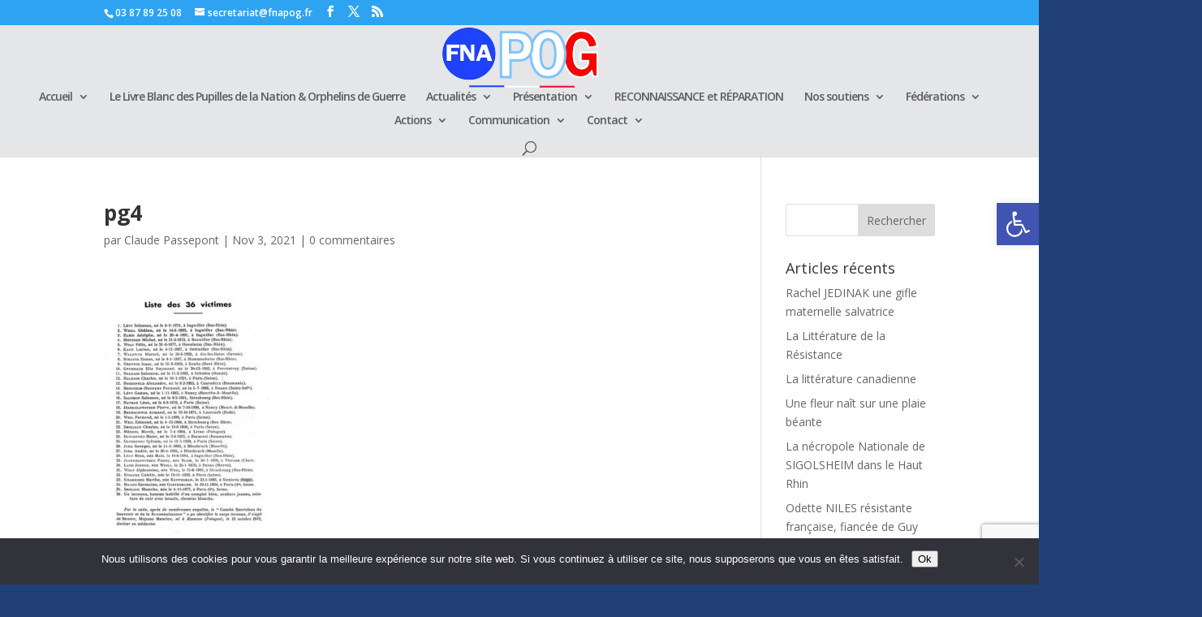

--- FILE ---
content_type: text/html; charset=utf-8
request_url: https://www.google.com/recaptcha/api2/anchor?ar=1&k=6LdjT7UkAAAAAO0qUmR2hQvItJcXMHhqWvYY9SD5&co=aHR0cHM6Ly9mbmFwb2cuZnI6NDQz&hl=en&v=PoyoqOPhxBO7pBk68S4YbpHZ&size=invisible&anchor-ms=20000&execute-ms=30000&cb=ndumsl8dgqcq
body_size: 48591
content:
<!DOCTYPE HTML><html dir="ltr" lang="en"><head><meta http-equiv="Content-Type" content="text/html; charset=UTF-8">
<meta http-equiv="X-UA-Compatible" content="IE=edge">
<title>reCAPTCHA</title>
<style type="text/css">
/* cyrillic-ext */
@font-face {
  font-family: 'Roboto';
  font-style: normal;
  font-weight: 400;
  font-stretch: 100%;
  src: url(//fonts.gstatic.com/s/roboto/v48/KFO7CnqEu92Fr1ME7kSn66aGLdTylUAMa3GUBHMdazTgWw.woff2) format('woff2');
  unicode-range: U+0460-052F, U+1C80-1C8A, U+20B4, U+2DE0-2DFF, U+A640-A69F, U+FE2E-FE2F;
}
/* cyrillic */
@font-face {
  font-family: 'Roboto';
  font-style: normal;
  font-weight: 400;
  font-stretch: 100%;
  src: url(//fonts.gstatic.com/s/roboto/v48/KFO7CnqEu92Fr1ME7kSn66aGLdTylUAMa3iUBHMdazTgWw.woff2) format('woff2');
  unicode-range: U+0301, U+0400-045F, U+0490-0491, U+04B0-04B1, U+2116;
}
/* greek-ext */
@font-face {
  font-family: 'Roboto';
  font-style: normal;
  font-weight: 400;
  font-stretch: 100%;
  src: url(//fonts.gstatic.com/s/roboto/v48/KFO7CnqEu92Fr1ME7kSn66aGLdTylUAMa3CUBHMdazTgWw.woff2) format('woff2');
  unicode-range: U+1F00-1FFF;
}
/* greek */
@font-face {
  font-family: 'Roboto';
  font-style: normal;
  font-weight: 400;
  font-stretch: 100%;
  src: url(//fonts.gstatic.com/s/roboto/v48/KFO7CnqEu92Fr1ME7kSn66aGLdTylUAMa3-UBHMdazTgWw.woff2) format('woff2');
  unicode-range: U+0370-0377, U+037A-037F, U+0384-038A, U+038C, U+038E-03A1, U+03A3-03FF;
}
/* math */
@font-face {
  font-family: 'Roboto';
  font-style: normal;
  font-weight: 400;
  font-stretch: 100%;
  src: url(//fonts.gstatic.com/s/roboto/v48/KFO7CnqEu92Fr1ME7kSn66aGLdTylUAMawCUBHMdazTgWw.woff2) format('woff2');
  unicode-range: U+0302-0303, U+0305, U+0307-0308, U+0310, U+0312, U+0315, U+031A, U+0326-0327, U+032C, U+032F-0330, U+0332-0333, U+0338, U+033A, U+0346, U+034D, U+0391-03A1, U+03A3-03A9, U+03B1-03C9, U+03D1, U+03D5-03D6, U+03F0-03F1, U+03F4-03F5, U+2016-2017, U+2034-2038, U+203C, U+2040, U+2043, U+2047, U+2050, U+2057, U+205F, U+2070-2071, U+2074-208E, U+2090-209C, U+20D0-20DC, U+20E1, U+20E5-20EF, U+2100-2112, U+2114-2115, U+2117-2121, U+2123-214F, U+2190, U+2192, U+2194-21AE, U+21B0-21E5, U+21F1-21F2, U+21F4-2211, U+2213-2214, U+2216-22FF, U+2308-230B, U+2310, U+2319, U+231C-2321, U+2336-237A, U+237C, U+2395, U+239B-23B7, U+23D0, U+23DC-23E1, U+2474-2475, U+25AF, U+25B3, U+25B7, U+25BD, U+25C1, U+25CA, U+25CC, U+25FB, U+266D-266F, U+27C0-27FF, U+2900-2AFF, U+2B0E-2B11, U+2B30-2B4C, U+2BFE, U+3030, U+FF5B, U+FF5D, U+1D400-1D7FF, U+1EE00-1EEFF;
}
/* symbols */
@font-face {
  font-family: 'Roboto';
  font-style: normal;
  font-weight: 400;
  font-stretch: 100%;
  src: url(//fonts.gstatic.com/s/roboto/v48/KFO7CnqEu92Fr1ME7kSn66aGLdTylUAMaxKUBHMdazTgWw.woff2) format('woff2');
  unicode-range: U+0001-000C, U+000E-001F, U+007F-009F, U+20DD-20E0, U+20E2-20E4, U+2150-218F, U+2190, U+2192, U+2194-2199, U+21AF, U+21E6-21F0, U+21F3, U+2218-2219, U+2299, U+22C4-22C6, U+2300-243F, U+2440-244A, U+2460-24FF, U+25A0-27BF, U+2800-28FF, U+2921-2922, U+2981, U+29BF, U+29EB, U+2B00-2BFF, U+4DC0-4DFF, U+FFF9-FFFB, U+10140-1018E, U+10190-1019C, U+101A0, U+101D0-101FD, U+102E0-102FB, U+10E60-10E7E, U+1D2C0-1D2D3, U+1D2E0-1D37F, U+1F000-1F0FF, U+1F100-1F1AD, U+1F1E6-1F1FF, U+1F30D-1F30F, U+1F315, U+1F31C, U+1F31E, U+1F320-1F32C, U+1F336, U+1F378, U+1F37D, U+1F382, U+1F393-1F39F, U+1F3A7-1F3A8, U+1F3AC-1F3AF, U+1F3C2, U+1F3C4-1F3C6, U+1F3CA-1F3CE, U+1F3D4-1F3E0, U+1F3ED, U+1F3F1-1F3F3, U+1F3F5-1F3F7, U+1F408, U+1F415, U+1F41F, U+1F426, U+1F43F, U+1F441-1F442, U+1F444, U+1F446-1F449, U+1F44C-1F44E, U+1F453, U+1F46A, U+1F47D, U+1F4A3, U+1F4B0, U+1F4B3, U+1F4B9, U+1F4BB, U+1F4BF, U+1F4C8-1F4CB, U+1F4D6, U+1F4DA, U+1F4DF, U+1F4E3-1F4E6, U+1F4EA-1F4ED, U+1F4F7, U+1F4F9-1F4FB, U+1F4FD-1F4FE, U+1F503, U+1F507-1F50B, U+1F50D, U+1F512-1F513, U+1F53E-1F54A, U+1F54F-1F5FA, U+1F610, U+1F650-1F67F, U+1F687, U+1F68D, U+1F691, U+1F694, U+1F698, U+1F6AD, U+1F6B2, U+1F6B9-1F6BA, U+1F6BC, U+1F6C6-1F6CF, U+1F6D3-1F6D7, U+1F6E0-1F6EA, U+1F6F0-1F6F3, U+1F6F7-1F6FC, U+1F700-1F7FF, U+1F800-1F80B, U+1F810-1F847, U+1F850-1F859, U+1F860-1F887, U+1F890-1F8AD, U+1F8B0-1F8BB, U+1F8C0-1F8C1, U+1F900-1F90B, U+1F93B, U+1F946, U+1F984, U+1F996, U+1F9E9, U+1FA00-1FA6F, U+1FA70-1FA7C, U+1FA80-1FA89, U+1FA8F-1FAC6, U+1FACE-1FADC, U+1FADF-1FAE9, U+1FAF0-1FAF8, U+1FB00-1FBFF;
}
/* vietnamese */
@font-face {
  font-family: 'Roboto';
  font-style: normal;
  font-weight: 400;
  font-stretch: 100%;
  src: url(//fonts.gstatic.com/s/roboto/v48/KFO7CnqEu92Fr1ME7kSn66aGLdTylUAMa3OUBHMdazTgWw.woff2) format('woff2');
  unicode-range: U+0102-0103, U+0110-0111, U+0128-0129, U+0168-0169, U+01A0-01A1, U+01AF-01B0, U+0300-0301, U+0303-0304, U+0308-0309, U+0323, U+0329, U+1EA0-1EF9, U+20AB;
}
/* latin-ext */
@font-face {
  font-family: 'Roboto';
  font-style: normal;
  font-weight: 400;
  font-stretch: 100%;
  src: url(//fonts.gstatic.com/s/roboto/v48/KFO7CnqEu92Fr1ME7kSn66aGLdTylUAMa3KUBHMdazTgWw.woff2) format('woff2');
  unicode-range: U+0100-02BA, U+02BD-02C5, U+02C7-02CC, U+02CE-02D7, U+02DD-02FF, U+0304, U+0308, U+0329, U+1D00-1DBF, U+1E00-1E9F, U+1EF2-1EFF, U+2020, U+20A0-20AB, U+20AD-20C0, U+2113, U+2C60-2C7F, U+A720-A7FF;
}
/* latin */
@font-face {
  font-family: 'Roboto';
  font-style: normal;
  font-weight: 400;
  font-stretch: 100%;
  src: url(//fonts.gstatic.com/s/roboto/v48/KFO7CnqEu92Fr1ME7kSn66aGLdTylUAMa3yUBHMdazQ.woff2) format('woff2');
  unicode-range: U+0000-00FF, U+0131, U+0152-0153, U+02BB-02BC, U+02C6, U+02DA, U+02DC, U+0304, U+0308, U+0329, U+2000-206F, U+20AC, U+2122, U+2191, U+2193, U+2212, U+2215, U+FEFF, U+FFFD;
}
/* cyrillic-ext */
@font-face {
  font-family: 'Roboto';
  font-style: normal;
  font-weight: 500;
  font-stretch: 100%;
  src: url(//fonts.gstatic.com/s/roboto/v48/KFO7CnqEu92Fr1ME7kSn66aGLdTylUAMa3GUBHMdazTgWw.woff2) format('woff2');
  unicode-range: U+0460-052F, U+1C80-1C8A, U+20B4, U+2DE0-2DFF, U+A640-A69F, U+FE2E-FE2F;
}
/* cyrillic */
@font-face {
  font-family: 'Roboto';
  font-style: normal;
  font-weight: 500;
  font-stretch: 100%;
  src: url(//fonts.gstatic.com/s/roboto/v48/KFO7CnqEu92Fr1ME7kSn66aGLdTylUAMa3iUBHMdazTgWw.woff2) format('woff2');
  unicode-range: U+0301, U+0400-045F, U+0490-0491, U+04B0-04B1, U+2116;
}
/* greek-ext */
@font-face {
  font-family: 'Roboto';
  font-style: normal;
  font-weight: 500;
  font-stretch: 100%;
  src: url(//fonts.gstatic.com/s/roboto/v48/KFO7CnqEu92Fr1ME7kSn66aGLdTylUAMa3CUBHMdazTgWw.woff2) format('woff2');
  unicode-range: U+1F00-1FFF;
}
/* greek */
@font-face {
  font-family: 'Roboto';
  font-style: normal;
  font-weight: 500;
  font-stretch: 100%;
  src: url(//fonts.gstatic.com/s/roboto/v48/KFO7CnqEu92Fr1ME7kSn66aGLdTylUAMa3-UBHMdazTgWw.woff2) format('woff2');
  unicode-range: U+0370-0377, U+037A-037F, U+0384-038A, U+038C, U+038E-03A1, U+03A3-03FF;
}
/* math */
@font-face {
  font-family: 'Roboto';
  font-style: normal;
  font-weight: 500;
  font-stretch: 100%;
  src: url(//fonts.gstatic.com/s/roboto/v48/KFO7CnqEu92Fr1ME7kSn66aGLdTylUAMawCUBHMdazTgWw.woff2) format('woff2');
  unicode-range: U+0302-0303, U+0305, U+0307-0308, U+0310, U+0312, U+0315, U+031A, U+0326-0327, U+032C, U+032F-0330, U+0332-0333, U+0338, U+033A, U+0346, U+034D, U+0391-03A1, U+03A3-03A9, U+03B1-03C9, U+03D1, U+03D5-03D6, U+03F0-03F1, U+03F4-03F5, U+2016-2017, U+2034-2038, U+203C, U+2040, U+2043, U+2047, U+2050, U+2057, U+205F, U+2070-2071, U+2074-208E, U+2090-209C, U+20D0-20DC, U+20E1, U+20E5-20EF, U+2100-2112, U+2114-2115, U+2117-2121, U+2123-214F, U+2190, U+2192, U+2194-21AE, U+21B0-21E5, U+21F1-21F2, U+21F4-2211, U+2213-2214, U+2216-22FF, U+2308-230B, U+2310, U+2319, U+231C-2321, U+2336-237A, U+237C, U+2395, U+239B-23B7, U+23D0, U+23DC-23E1, U+2474-2475, U+25AF, U+25B3, U+25B7, U+25BD, U+25C1, U+25CA, U+25CC, U+25FB, U+266D-266F, U+27C0-27FF, U+2900-2AFF, U+2B0E-2B11, U+2B30-2B4C, U+2BFE, U+3030, U+FF5B, U+FF5D, U+1D400-1D7FF, U+1EE00-1EEFF;
}
/* symbols */
@font-face {
  font-family: 'Roboto';
  font-style: normal;
  font-weight: 500;
  font-stretch: 100%;
  src: url(//fonts.gstatic.com/s/roboto/v48/KFO7CnqEu92Fr1ME7kSn66aGLdTylUAMaxKUBHMdazTgWw.woff2) format('woff2');
  unicode-range: U+0001-000C, U+000E-001F, U+007F-009F, U+20DD-20E0, U+20E2-20E4, U+2150-218F, U+2190, U+2192, U+2194-2199, U+21AF, U+21E6-21F0, U+21F3, U+2218-2219, U+2299, U+22C4-22C6, U+2300-243F, U+2440-244A, U+2460-24FF, U+25A0-27BF, U+2800-28FF, U+2921-2922, U+2981, U+29BF, U+29EB, U+2B00-2BFF, U+4DC0-4DFF, U+FFF9-FFFB, U+10140-1018E, U+10190-1019C, U+101A0, U+101D0-101FD, U+102E0-102FB, U+10E60-10E7E, U+1D2C0-1D2D3, U+1D2E0-1D37F, U+1F000-1F0FF, U+1F100-1F1AD, U+1F1E6-1F1FF, U+1F30D-1F30F, U+1F315, U+1F31C, U+1F31E, U+1F320-1F32C, U+1F336, U+1F378, U+1F37D, U+1F382, U+1F393-1F39F, U+1F3A7-1F3A8, U+1F3AC-1F3AF, U+1F3C2, U+1F3C4-1F3C6, U+1F3CA-1F3CE, U+1F3D4-1F3E0, U+1F3ED, U+1F3F1-1F3F3, U+1F3F5-1F3F7, U+1F408, U+1F415, U+1F41F, U+1F426, U+1F43F, U+1F441-1F442, U+1F444, U+1F446-1F449, U+1F44C-1F44E, U+1F453, U+1F46A, U+1F47D, U+1F4A3, U+1F4B0, U+1F4B3, U+1F4B9, U+1F4BB, U+1F4BF, U+1F4C8-1F4CB, U+1F4D6, U+1F4DA, U+1F4DF, U+1F4E3-1F4E6, U+1F4EA-1F4ED, U+1F4F7, U+1F4F9-1F4FB, U+1F4FD-1F4FE, U+1F503, U+1F507-1F50B, U+1F50D, U+1F512-1F513, U+1F53E-1F54A, U+1F54F-1F5FA, U+1F610, U+1F650-1F67F, U+1F687, U+1F68D, U+1F691, U+1F694, U+1F698, U+1F6AD, U+1F6B2, U+1F6B9-1F6BA, U+1F6BC, U+1F6C6-1F6CF, U+1F6D3-1F6D7, U+1F6E0-1F6EA, U+1F6F0-1F6F3, U+1F6F7-1F6FC, U+1F700-1F7FF, U+1F800-1F80B, U+1F810-1F847, U+1F850-1F859, U+1F860-1F887, U+1F890-1F8AD, U+1F8B0-1F8BB, U+1F8C0-1F8C1, U+1F900-1F90B, U+1F93B, U+1F946, U+1F984, U+1F996, U+1F9E9, U+1FA00-1FA6F, U+1FA70-1FA7C, U+1FA80-1FA89, U+1FA8F-1FAC6, U+1FACE-1FADC, U+1FADF-1FAE9, U+1FAF0-1FAF8, U+1FB00-1FBFF;
}
/* vietnamese */
@font-face {
  font-family: 'Roboto';
  font-style: normal;
  font-weight: 500;
  font-stretch: 100%;
  src: url(//fonts.gstatic.com/s/roboto/v48/KFO7CnqEu92Fr1ME7kSn66aGLdTylUAMa3OUBHMdazTgWw.woff2) format('woff2');
  unicode-range: U+0102-0103, U+0110-0111, U+0128-0129, U+0168-0169, U+01A0-01A1, U+01AF-01B0, U+0300-0301, U+0303-0304, U+0308-0309, U+0323, U+0329, U+1EA0-1EF9, U+20AB;
}
/* latin-ext */
@font-face {
  font-family: 'Roboto';
  font-style: normal;
  font-weight: 500;
  font-stretch: 100%;
  src: url(//fonts.gstatic.com/s/roboto/v48/KFO7CnqEu92Fr1ME7kSn66aGLdTylUAMa3KUBHMdazTgWw.woff2) format('woff2');
  unicode-range: U+0100-02BA, U+02BD-02C5, U+02C7-02CC, U+02CE-02D7, U+02DD-02FF, U+0304, U+0308, U+0329, U+1D00-1DBF, U+1E00-1E9F, U+1EF2-1EFF, U+2020, U+20A0-20AB, U+20AD-20C0, U+2113, U+2C60-2C7F, U+A720-A7FF;
}
/* latin */
@font-face {
  font-family: 'Roboto';
  font-style: normal;
  font-weight: 500;
  font-stretch: 100%;
  src: url(//fonts.gstatic.com/s/roboto/v48/KFO7CnqEu92Fr1ME7kSn66aGLdTylUAMa3yUBHMdazQ.woff2) format('woff2');
  unicode-range: U+0000-00FF, U+0131, U+0152-0153, U+02BB-02BC, U+02C6, U+02DA, U+02DC, U+0304, U+0308, U+0329, U+2000-206F, U+20AC, U+2122, U+2191, U+2193, U+2212, U+2215, U+FEFF, U+FFFD;
}
/* cyrillic-ext */
@font-face {
  font-family: 'Roboto';
  font-style: normal;
  font-weight: 900;
  font-stretch: 100%;
  src: url(//fonts.gstatic.com/s/roboto/v48/KFO7CnqEu92Fr1ME7kSn66aGLdTylUAMa3GUBHMdazTgWw.woff2) format('woff2');
  unicode-range: U+0460-052F, U+1C80-1C8A, U+20B4, U+2DE0-2DFF, U+A640-A69F, U+FE2E-FE2F;
}
/* cyrillic */
@font-face {
  font-family: 'Roboto';
  font-style: normal;
  font-weight: 900;
  font-stretch: 100%;
  src: url(//fonts.gstatic.com/s/roboto/v48/KFO7CnqEu92Fr1ME7kSn66aGLdTylUAMa3iUBHMdazTgWw.woff2) format('woff2');
  unicode-range: U+0301, U+0400-045F, U+0490-0491, U+04B0-04B1, U+2116;
}
/* greek-ext */
@font-face {
  font-family: 'Roboto';
  font-style: normal;
  font-weight: 900;
  font-stretch: 100%;
  src: url(//fonts.gstatic.com/s/roboto/v48/KFO7CnqEu92Fr1ME7kSn66aGLdTylUAMa3CUBHMdazTgWw.woff2) format('woff2');
  unicode-range: U+1F00-1FFF;
}
/* greek */
@font-face {
  font-family: 'Roboto';
  font-style: normal;
  font-weight: 900;
  font-stretch: 100%;
  src: url(//fonts.gstatic.com/s/roboto/v48/KFO7CnqEu92Fr1ME7kSn66aGLdTylUAMa3-UBHMdazTgWw.woff2) format('woff2');
  unicode-range: U+0370-0377, U+037A-037F, U+0384-038A, U+038C, U+038E-03A1, U+03A3-03FF;
}
/* math */
@font-face {
  font-family: 'Roboto';
  font-style: normal;
  font-weight: 900;
  font-stretch: 100%;
  src: url(//fonts.gstatic.com/s/roboto/v48/KFO7CnqEu92Fr1ME7kSn66aGLdTylUAMawCUBHMdazTgWw.woff2) format('woff2');
  unicode-range: U+0302-0303, U+0305, U+0307-0308, U+0310, U+0312, U+0315, U+031A, U+0326-0327, U+032C, U+032F-0330, U+0332-0333, U+0338, U+033A, U+0346, U+034D, U+0391-03A1, U+03A3-03A9, U+03B1-03C9, U+03D1, U+03D5-03D6, U+03F0-03F1, U+03F4-03F5, U+2016-2017, U+2034-2038, U+203C, U+2040, U+2043, U+2047, U+2050, U+2057, U+205F, U+2070-2071, U+2074-208E, U+2090-209C, U+20D0-20DC, U+20E1, U+20E5-20EF, U+2100-2112, U+2114-2115, U+2117-2121, U+2123-214F, U+2190, U+2192, U+2194-21AE, U+21B0-21E5, U+21F1-21F2, U+21F4-2211, U+2213-2214, U+2216-22FF, U+2308-230B, U+2310, U+2319, U+231C-2321, U+2336-237A, U+237C, U+2395, U+239B-23B7, U+23D0, U+23DC-23E1, U+2474-2475, U+25AF, U+25B3, U+25B7, U+25BD, U+25C1, U+25CA, U+25CC, U+25FB, U+266D-266F, U+27C0-27FF, U+2900-2AFF, U+2B0E-2B11, U+2B30-2B4C, U+2BFE, U+3030, U+FF5B, U+FF5D, U+1D400-1D7FF, U+1EE00-1EEFF;
}
/* symbols */
@font-face {
  font-family: 'Roboto';
  font-style: normal;
  font-weight: 900;
  font-stretch: 100%;
  src: url(//fonts.gstatic.com/s/roboto/v48/KFO7CnqEu92Fr1ME7kSn66aGLdTylUAMaxKUBHMdazTgWw.woff2) format('woff2');
  unicode-range: U+0001-000C, U+000E-001F, U+007F-009F, U+20DD-20E0, U+20E2-20E4, U+2150-218F, U+2190, U+2192, U+2194-2199, U+21AF, U+21E6-21F0, U+21F3, U+2218-2219, U+2299, U+22C4-22C6, U+2300-243F, U+2440-244A, U+2460-24FF, U+25A0-27BF, U+2800-28FF, U+2921-2922, U+2981, U+29BF, U+29EB, U+2B00-2BFF, U+4DC0-4DFF, U+FFF9-FFFB, U+10140-1018E, U+10190-1019C, U+101A0, U+101D0-101FD, U+102E0-102FB, U+10E60-10E7E, U+1D2C0-1D2D3, U+1D2E0-1D37F, U+1F000-1F0FF, U+1F100-1F1AD, U+1F1E6-1F1FF, U+1F30D-1F30F, U+1F315, U+1F31C, U+1F31E, U+1F320-1F32C, U+1F336, U+1F378, U+1F37D, U+1F382, U+1F393-1F39F, U+1F3A7-1F3A8, U+1F3AC-1F3AF, U+1F3C2, U+1F3C4-1F3C6, U+1F3CA-1F3CE, U+1F3D4-1F3E0, U+1F3ED, U+1F3F1-1F3F3, U+1F3F5-1F3F7, U+1F408, U+1F415, U+1F41F, U+1F426, U+1F43F, U+1F441-1F442, U+1F444, U+1F446-1F449, U+1F44C-1F44E, U+1F453, U+1F46A, U+1F47D, U+1F4A3, U+1F4B0, U+1F4B3, U+1F4B9, U+1F4BB, U+1F4BF, U+1F4C8-1F4CB, U+1F4D6, U+1F4DA, U+1F4DF, U+1F4E3-1F4E6, U+1F4EA-1F4ED, U+1F4F7, U+1F4F9-1F4FB, U+1F4FD-1F4FE, U+1F503, U+1F507-1F50B, U+1F50D, U+1F512-1F513, U+1F53E-1F54A, U+1F54F-1F5FA, U+1F610, U+1F650-1F67F, U+1F687, U+1F68D, U+1F691, U+1F694, U+1F698, U+1F6AD, U+1F6B2, U+1F6B9-1F6BA, U+1F6BC, U+1F6C6-1F6CF, U+1F6D3-1F6D7, U+1F6E0-1F6EA, U+1F6F0-1F6F3, U+1F6F7-1F6FC, U+1F700-1F7FF, U+1F800-1F80B, U+1F810-1F847, U+1F850-1F859, U+1F860-1F887, U+1F890-1F8AD, U+1F8B0-1F8BB, U+1F8C0-1F8C1, U+1F900-1F90B, U+1F93B, U+1F946, U+1F984, U+1F996, U+1F9E9, U+1FA00-1FA6F, U+1FA70-1FA7C, U+1FA80-1FA89, U+1FA8F-1FAC6, U+1FACE-1FADC, U+1FADF-1FAE9, U+1FAF0-1FAF8, U+1FB00-1FBFF;
}
/* vietnamese */
@font-face {
  font-family: 'Roboto';
  font-style: normal;
  font-weight: 900;
  font-stretch: 100%;
  src: url(//fonts.gstatic.com/s/roboto/v48/KFO7CnqEu92Fr1ME7kSn66aGLdTylUAMa3OUBHMdazTgWw.woff2) format('woff2');
  unicode-range: U+0102-0103, U+0110-0111, U+0128-0129, U+0168-0169, U+01A0-01A1, U+01AF-01B0, U+0300-0301, U+0303-0304, U+0308-0309, U+0323, U+0329, U+1EA0-1EF9, U+20AB;
}
/* latin-ext */
@font-face {
  font-family: 'Roboto';
  font-style: normal;
  font-weight: 900;
  font-stretch: 100%;
  src: url(//fonts.gstatic.com/s/roboto/v48/KFO7CnqEu92Fr1ME7kSn66aGLdTylUAMa3KUBHMdazTgWw.woff2) format('woff2');
  unicode-range: U+0100-02BA, U+02BD-02C5, U+02C7-02CC, U+02CE-02D7, U+02DD-02FF, U+0304, U+0308, U+0329, U+1D00-1DBF, U+1E00-1E9F, U+1EF2-1EFF, U+2020, U+20A0-20AB, U+20AD-20C0, U+2113, U+2C60-2C7F, U+A720-A7FF;
}
/* latin */
@font-face {
  font-family: 'Roboto';
  font-style: normal;
  font-weight: 900;
  font-stretch: 100%;
  src: url(//fonts.gstatic.com/s/roboto/v48/KFO7CnqEu92Fr1ME7kSn66aGLdTylUAMa3yUBHMdazQ.woff2) format('woff2');
  unicode-range: U+0000-00FF, U+0131, U+0152-0153, U+02BB-02BC, U+02C6, U+02DA, U+02DC, U+0304, U+0308, U+0329, U+2000-206F, U+20AC, U+2122, U+2191, U+2193, U+2212, U+2215, U+FEFF, U+FFFD;
}

</style>
<link rel="stylesheet" type="text/css" href="https://www.gstatic.com/recaptcha/releases/PoyoqOPhxBO7pBk68S4YbpHZ/styles__ltr.css">
<script nonce="S-uS8DZgpPxLnVYpUqImEA" type="text/javascript">window['__recaptcha_api'] = 'https://www.google.com/recaptcha/api2/';</script>
<script type="text/javascript" src="https://www.gstatic.com/recaptcha/releases/PoyoqOPhxBO7pBk68S4YbpHZ/recaptcha__en.js" nonce="S-uS8DZgpPxLnVYpUqImEA">
      
    </script></head>
<body><div id="rc-anchor-alert" class="rc-anchor-alert"></div>
<input type="hidden" id="recaptcha-token" value="[base64]">
<script type="text/javascript" nonce="S-uS8DZgpPxLnVYpUqImEA">
      recaptcha.anchor.Main.init("[\x22ainput\x22,[\x22bgdata\x22,\x22\x22,\[base64]/[base64]/[base64]/[base64]/[base64]/[base64]/KGcoTywyNTMsTy5PKSxVRyhPLEMpKTpnKE8sMjUzLEMpLE8pKSxsKSksTykpfSxieT1mdW5jdGlvbihDLE8sdSxsKXtmb3IobD0odT1SKEMpLDApO08+MDtPLS0pbD1sPDw4fFooQyk7ZyhDLHUsbCl9LFVHPWZ1bmN0aW9uKEMsTyl7Qy5pLmxlbmd0aD4xMDQ/[base64]/[base64]/[base64]/[base64]/[base64]/[base64]/[base64]\\u003d\x22,\[base64]\\u003d\\u003d\x22,\x22w5bCtkLCp8OjJsOCHsO3Yi7CqsKYdMKJM2FWwrNOw4rDtE3DncOkw65QwrI0dW16w5jDtMOow6/Dr8ONwoHDnsK5w6wlwoh7L8KQQMO7w4nCrMK3w4LDhMKUwocFw5TDnSdYXXElZMOSw6c5w4LCsmzDtgnDtcOCwp7Dmi7CusOJwrl8w5rDkGfDqiMbw4RTAMKrT8KbYUfDocKKwqccA8KLTxkTbMKFwppLw6/CiVTDlcOiw60qF0A9w4k0YXJGw59FYsOyBlfDn8KjTFbCgMKaMMKbIBXCnhHCtcO1w4PCncKKAyplw5BRwp9BPVVkO8OeHsK3wpfChcO0P2vDjMODwoE5wp85w7JxwoPCucK4WsOIw4rDpW/Dn2fCn8KKO8KuGRwLw6DDm8KvwpbChR5kw7nCqMKJw5ApG8OiC8OrLMO4QRF4c8O/[base64]/ecKWwp3CpMOfHRIOeMOhw7jDvlAoQsKhw5/Ct0PDuMOHw7phdEt/wqPDnVTCosOTw7QrwqDDpcKywq/DnlhSd0LCgsKfF8K+wobCosKDwo8ow57CpsKaL3rDpsKXZhDCvMKDaiHCoxPCncOWdTbCrzfDssK0w511AMODXsKNCcKCHRTDt8O+V8OuP8O7WcK3wpXDocK9Vh9Lw5vCn8O9I1bCpsO/C8K6LcOGwqZ6wotDccKSw4PDpMOUfsO7Iz3CgEnCn8OXwqsGwqJ2w4l7w4vCtkDDv2fCgyfCpj3DqMONW8OswqfCtMOmwp3DsMOBw77DtVw6JcOZeW/Dvj0Nw4bCvEZ9w6VsBWzCpxvCuXTCucONW8OoFcOKfsOQdRRgAG07wo9XDsKTw57CnmIgw7U4w5LDlMKodMKFw5Zpw5vDgx3CvjwDBwvDtVXCpRQ/w6lqw5FsVGvCj8O8w4jCgMKzw7MRw7jDisOQw7pIwowoU8OwIsOWCcKtUcOgw73CqMOyw6/Dl8KdBWojIBZUwqLDosKbC0rChX91F8O0GMOTw6LCo8KrJsOLVMK/[base64]/[base64]/WcOVwrXDisK5wp7CikrCt8OZw5xmKTXCv8KEXMKuwqvCmAUpwofCp8O+wrUbBsOlwpxPNsKpHwzCj8OdCRrDql/[base64]/CiynDgcKowoTDt8OHwotFw4PDgRNjemBvwqVoV8KuUsKJbsOUwo9EDzHClVbDnTbDnsKVAUDDs8Onwo7CkwFAw4vCvcOACDDCvXhKHsK9ahzCgVMsA0VBdcOhL3U2REnDun/DqknDpsKow73Ds8OjYcO8LnnDgcKdZG58TMKCw7JnSEbDvFRZUcKnw6nDkcO8O8ORwoHCtHrDm8OPw6M0wqvCvi/Dq8OZw4Vbw7Elw5vDgsKVP8KFw45bwovDsFbDojY3w5HDgS3Cty7DrMO5LcOwccO3WD05wodnw5kgwozDhFJYdyt6woVzLcOqJnwjw7zCiHxcQQTCnMOjMMKpwpFewqvCnMOva8KAw6zCt8KVOz/[base64]/agUvwoVBw6/ClsO/Zlk8w6fCvkAlLsKUw7PCs8Oww7Q9ZGvCqcKKX8OUDBXDsAbDrRjCn8K8GxzDkCDCh2nDgsKswqHCvWkXBFwuUwchQsKVTcKcw77CqFzDtEUvw4bCv1xqFXDDpC7Dt8O0wqnCnEU+csONwqEnw71BwprDgsKXw7E2ZcOlDzoSwqNMw7/Cj8KqYyYENgQ2w6Fhwo8uwqrCpkzCgsK+woELIsK2wrTCqWTCui7DmcK7ay3DszJFCx7DjcK0ewUZIxvDtcOVfgdFYsOZw4BlM8Oow5fDkzTDu0Vaw7tUAGtLw6Amc0vDhGnCvAHDgMOFw4bCjQUPCWDCmWAFw4DCt8KMQ0twImLDgTkpWMKawrrChFrCqi/Ck8OTwqrDunXCukPCnsOiwpDDpMOpTcOtwq8rJE0/AF/CqgHDp00Zw63CucOVfSNlGcOmwqfCkHvCnhZtworDnWVeSsK9AArCoXLClMOBHMOQP2rDsMObTMOAGsKZw5jCtyYVH1/[base64]/LV9iwqLCt8K7w77CjSp1w4rDlcOLwqhBRlRqwrbCvDrCvydawrvDlRjDhA1fw4TDmhjCjHkVw6jCoSrDlsO5L8OvB8KQwoLDhCLCkMOtDMO/UkhvwrrCr27Cm8Ozw6rDmcKFQ8OKwoHDuCdpMsKAw5vDlMKEU8Ovw5bChsOpPMK2wpNUw797bBFdd8KJGMK9wrlMwoJrwqB+Em11DD/DnVrCqsO2w5cpwrhQwqLDrnUCf33CmAEkAcOpSgR2ecO1I8OVwoPDhsK2wqTChQ4IbsKMw5PDt8OHY1TDuho2w53DocOoOMOROkU5w4PDoAw8XXc/w50HwqAoDsO2DMOdGBTClsKsT3DDh8O5DmnDvMKVE3kJOg5RXsK2wqpRCDN0wplNPADCkmYgJDtgeSINUxTDgsO0wozCmsOjXsOVJEvDpSLDqMKUAsKnw6vDjm0aPix6w5vDp8O+DXPDscKewq5ze8OJw5I0wo7DsSjCiMObZAZGPiYjHsKyQXs/wo3Cgz7Di3XCj23Cu8Ktw4TDgUZJUBo8wqPDj01Cw5paw4VKOsOhRBrDucKdRcOIwpdTa8OZw4HCoMKwVhHCvMKFw5lzwqbCuMO1FQdxVsKxworDvcKNwrYTAWxPGRltwonCtsKPwoDDnsK9WsOwBcKVwpjDocOVbGlnwpRJw6cqewxSwr/ChDrCgxluM8O/w6QMHQkzwprCr8OCE3nDlTYMOwFudsKeWsKJwqvDhsOhw5EeKsOgw7fDhMOcwp9qImEvX8OpwpFuX8OwKDvConvDhgURbcKjw4/CnVYFQzoew7jDuhorwrDCmSoDSiReCcKEandCw4nCoTzCisKfc8O7w4TCpWMRwr5Dcy00DiLCvMORw4pZwqjDrMO0OUwXT8KAZyPCqGDDqcK7ZkBVNnLCgcKsPAZeVAAlw7I2w5LDkWrDrsObHcO/e2vCq8OHNTLDgMKMBAYZw5nCu1DDrMOSw47DpMKCwr0qw5PCksOQJBrDj1zCjWQYw55pw4PCnhATw6jCgAHDiS9ow47CixURHMKOw7LCsyDCgTdewrZ8w7PDsMKZwoV3D1t+ZcKdWsK/DsO8wplBw77CnMKVw7ciIDkbH8KpDCYJGE4fwrjDtyzCsCVlVxh8w6LCmT5/w5/CkmoEw4rDgynDkMKncMOjHFwuw7/CqcKlwp/[base64]/DoRrCr1fCpcOQF8Khw6EJHz3DgMO8wo5MCz7Dl8KRw4XDmiPCnsOGw5PDkcOcaDluVsKIOT/Ct8OBw7oQMMK1w4hqwrAfw7PCq8ONDHDCl8KfVhguYMOHwrtvYw5zTk7DlALDnVNXwrgwwqkoAA4HV8OUwoBiSgjCix/Ctk9Jw6INWyrCi8KwKmzDgsOmWQXCtMO3wr5iUAVKYh8nG0XCg8Oyw6vCiUbCt8OcZcOBwqFlwpomTsKNwod0wonCusK7HcKowogXwrhXQ8KCPsOtw7kXLMKdB8OLwpZXwrsyVDNmQ0c5UsK3wo3DkijCj1cWNE/DpMKqwr/DjsOKwpDDk8KTECFjw60zAcOCInHDhsKTw6d0w4HCp8OLJcOjwqrChlwxwrXDtMOvw4pBBC13wpbDg8KhYCBNZW7DtMOuwoDDiwhTGMKdwpzDg8OuwpXCgcKkMVvDrDnDj8KAIsOMw5g/QlMYMhPDgxwiwqrCinojL8OHwp7DmsKNQAZCwqp9wrfConrDuVkCw5UxfMOZMjdcw4jDinLCuDFvd27CvChPWMOxb8O3w5jChn4Kwpspd8Ofw5/CkMKYBcK3wq3ChMKdwrUYw48JSsO3woTDsMOdRA8ja8KiS8O4DcOVwoBaY2pBwq80w7gMUBtZN3DDtV5CFMKLc1IEUlkHw7oGJ8Kbw67Cs8Ocbj8gw4lXCMKINsOzwrMrR0/CvlRqd8KfeG7CqcO0S8KQwr1HCMO3w5jDohhDw6kVw4I/dMKCGVPCgsKfSMKLwofDn8O2wp8rQWPCvlPDlTQowr4Gw7zCksKHZkLDosOMNm/DmsKdasKCXD/CviRrw7Vtwr7Dv2IADMKLNhULw4YIMcKow47DvGXCox/DqjDClMOkwq/DocKnRcOVSUkvw6RsXRF9csOlPWXCmsK/[base64]/w7rCngJVcDTDsMKOKzRZw7pYwrcgw7nChj1/wqTDnMKCeAohG1NQw7tGw4rDmjBjFMKqaAd0wr/[base64]/[base64]/DtcKxw4vDjMOJVMOhwqfCun4PPMK0acKMwqN+w6rDmMOPOGDDlMOvECXCrMO/SsOANyUbw43ClwPDjHXDuMK+w5PDssKIa1pRM8OwwrBGFxFxwp3DqWYKY8KJwpzCtsKKOhbDiRhcGhvCoifCocKXworCn13CusKRwrjDr2TDiiPCsUcHbMK3Nm8bQmHDnHsHaXQsw6zCmsOXAGtPdjfCscKbwqwWAAo8fR/CuMO9wqfDtMKNwoHCt1XDjMOfwpbDiAsjwobCgsOiw5/Ch8OTSXHDn8OHw5xNwrpgwoPDvMOXwoIpw49aayJjFMOyPwLDrCLCtcO+UsO+LsKkw6TDhcOuA8K3w5NkJ8OxEk7CiAcvw4AKQcOle8KUWRQAwr0iZcK2M2XCk8KDITXCgsK4KcOTCGfCoFgtAhnCkkHCg3xic8OmWXomw7/Dt1TDrMOHw6otwqF7w5TDq8O8w75wVjPDqMOTwqLDoX3DqsKWIMKZw4zCkxnCoV7DoMKxw7fDqxIWFMKfJSDCg0HDscOqwofCoz8QTGHCh0HDs8OXCMKbw4TDngPCvVLCtgJywpTCm8OrUzzCmRxnewPDlsK6TcKvDyrDhh3Dp8KuZcKCIMOqw5PDtgMIw4/DkcK2DRkDw6HDvxDDlnZfwo9nwo3DpmNeYAfCgBjDgwIoDFrDkinDrlHCqiTDgiNVATxFcl3DmxhbGkY/wqB4L8OWB04PShjDqlBgwr1NRsOwasOjbnZoNsOewrXChltDdMK9ecOTYcOsw6Znw6NIw7DCiXsKw4REwoPDoCrCh8OME2bCqAAfw5LDgMOfw51nw7d7w6liIcKqwohdwrbDiXvDsE05ZxRxwp/[base64]/ClsKjF2kVw5LCp3fDixTDowxUw5rDk8ORwrzDkC4kw50sT8OtNsOtw4TCnsOrUMKmacOawoPDrMOiDsOnIcOqX8Otwp/CtsKkw4MNw5PDhQoVw5tNwqUww48jwrfDoBjDux/DlMOSwpHCn2ANwpfDp8O9HlhdwovDt0jCogXDvE3DukBewq07wqgiw782T3lGIWInDcOxHsO4wrYnw5nCi3xtL38Hw7rCssK6HsOZWgsmwqfDr8KTw7HDs8OfwqQaw6rDtcOtB8OnwrvCisO8d1Z4w7XCimvCqyzCjRLCmQ/ClijCmFhfAmsWwoQdwqzDmUx9w7vChsO3woPDm8OMwrcbwqgdGcOlwq8DKEJzw7N8O8OlwrRhw5U8A3AUw6sxewvDpsOiODxkwpLDvzTCo8Khwo7CpsKUw6nDrsKIJMKsB8K5wrQZKD0BBDPCksKbbMOkXMOtA8O/[base64]/DjcOGwpwjw6HCl23CoxrCu8KUeFAfacKRVMKcwpXDkMKRZMOiSzZKPnwaw7LCoXXDnsOqwrnCrMOPbsKVFgbCuxlmwqDCncOpwrXDmsK2BmnCmnsvw43CmsKBw5srZwXCo3EZw4Zaw6bDuX0+Y8KFbinDpsKkwrB8aCxGasKLwogmw5LCi8O3w6M6wp/[base64]/CgcO9w54twpbDqwhhwpTCoEYQw4HCoMOiL0PDu8OewrR2w7nDsRLCjyTDlsKdw7x4wpLClGPDpcOzw5IQbMOOU0LDicKUw4d0f8KdIcKDwrFEw7M7L8OBwo43w64AFRvCmDsOwpdNUhPCvDtSED3Chg/CvkgGwo8Gw4LDq0ddQMOOVMKmAArCvMOrwrHCoktxwr3DsMOqGsOBIMKBeEMlwqvDpcO9IMK4w68twpE9wr3Dgi7CpkgrcV4oD8Ocw7MOFMONw5nCosK/w4MGYBJPwoDDmQTCqcK2WFBdB03DpGrDjR8vWFF3wqDDsk5DYsKuYMKzDDfCpsO+w5fDnTzDmMODAkjDicK+wo1vw7INXysPZTHDjsKuS8O5dnsNJsO8w7lQwrXDuCnDh288wpHCm8OWIMOLC17DrndCw7ZdwrfDocKAUl/ClHhxDcO7wqrDn8KGHsOsw6LDu0zCqQlIDMKgMj9oA8K+dsKcwr42w40xwrvCscKgw7DCsHQ3w6TCsmF+RsOIwqI2ScKMHE4LbsOzw5jCjcOAw4vCoSzCgsKtw5rDnEbDmw7DnTHDtMOpERTCvW/[base64]/Cs8OAJsOwwr/Dr8O6WFdqwqh5wprCmsOGQ8OOw7hhw5/[base64]/CkhnCosKfQsO5enQCwpfCuGZow60cwpEAworCkA7DucKwCMKLw7ENbmczdsKSRcKyfWzDsS8Uw6YGfyZlw6rCucOZZgHCmDXCscK4PxPDo8O/[base64]/[base64]/DusOewqXDvRPDmANDHsKYfhY0wrPDo1ZPw73DoFrChHZgwpzCgCETRRTDpWZOwo3Dgn/CjcKEwpwlXMK2w55CYQfCvD7DuX9bcMKCwoo8AMOxCk4+ChxAFi7CoGRrAMOWLsKqwpwJd3kowrQ9woLCmCNUE8KQSMKKchfDg3FROMOxw6/ChcO+HsO+w7haw4zDgg0UG1UUNcO+OlzDvcOGw6oBfcOQwoY8LFoEw53Cu8OEwrnDq8KgNsKEw4I0TcKew7/[base64]/CuR9CFmR2QCdjcgwmFgrDuTZQWcKnw4JrwrfCssObCsOUw4Ixw55iWXrCmMOxwrNiJVLCmwpCw4bDnMKjDsKPwq9mBMKSwqTDh8Oiw6TDlD3Cm8Kfw4B2XwzDnsK/cMKcC8KOSCdtHjZiAgzCpMKzw7fChC/[base64]/DsG/DoxDCnQNADDDDtMOjwoAaI8Ohw71BA8OKSsORw6YAT2vCpwPCrEDDr07DlsOVCyXDtygLwqzDhRrCvMOrB1wHw7TCnsO+w74Jw79yTlpRfBVbGMKWw6wfw7BLw4TDlyIzw7c/w55Pwr0+wrTCoMKEC8OHO3JNBsKwwrpnMMOcw47Cg8KCw5xUOcOLw61uDHped8OKMFjCtMKRwolpw7x0wo3DvMKtIsObbEfDicOrwq0+GsK/Q2B1IcKOYicOMnFtXcK1T2LCtT7Chit1Jg/[base64]/wplIR8OPHRbDsAMQwptMw6ISwq7ClWrDnMKYDm7DqDjDrzvDnjTCokBFwpE+Q3jCj33DonYFJsKQw4fDj8KCAC3DnRNlwqDDmcO/wo8GM3XDrcO0bsKLLsOKwoh9T0/DrsOwMx7DvcO2DXcFEcOAw4fCo0jCt8OSw7bDhxfCggYow6/DtMKsFsKEw5DCrMKMw43Cm3zCkAcnI8KBNVnDlD3DsnU5W8KRdQtew74VHx1tCcOjw5bCtcKGd8Kbw6/DnWdHwqIcwp7DlRzCt8OmwpdPwpbDpRPDrznDmFguQ8OhL3fCjyvDjT/[base64]/Cj8KTC8KFwpQGbFVbGgN+XMKGw75JHsO9L8ODZx5dwrTDt8KbwqZCOD/CqzfCh8KBKTFTa8KcLivCqlXCs2l2bCMZw7bCp8KBwrHCpX/CvsOJwrMyBcKRw7rCkFrCuMKZc8KKwp4fRcKtwrnDvg3Dsz7Dj8OvwrjCnQXCscKDR8OqwrTCunNoRcKswqVAMcOJQhpCe8Kaw4x7wqJow6vDunskwqTDjytKZ2QWL8KhGhhEF0LDtm1cSSFkOjAgazrDhDrDvyTCqgvCmcOgGCPDjhjDjX13w4/DkQExwpg/w7LDg3fDrA1cVVXClXUOworDjH7DkMOwTk3Cskd9wrBaF0nCjcKww7cMw5DCohU3IQUKwpxtUcOSQX/Cn8OAw4caJsKzIcKgw7QgwrZnwqZaw6PCv8KDSxzCgB/Cs8OTUcKdw6ZOwrbCkcOVw5fDvTLChkDDriUwO8KSw6U/wpw7w5JGOsOhfsO5w5XDocOvQR3CuQ7DkcO7w47CnnbCicKUw5JDwo1xw6U7wqNsT8OGQVfCjsO9QmV7O8Kww4VYY0QPw481wp/[base64]/DmVPDoFgXHDNhw4fCh8OJwo3DusKfCMOnKSAmw7Jmw4YKw5rDs8KCw5FxCcOzS3tkLMOww7wXwq04YFgrw5M5a8KIw5YnwpnDpcKqw4o+w5vDtcOdQcKRI8Kqe8O9wo7DlsOXwqYlRBIARmE8C8KEw6zDkMKCwqrCnsOXw7tOw6oXGkohVi/CtAlpw4BoM8OvwpvCmwXDgcKfZjPCpMKFwpHCp8KkC8OQw5XDrcOAw5XClk7CkX4UwqLCjcOMwpknwrw9w5LDq8Ohw7IQUcO7AsKpfsOjwpfDnTksfGw5w6jCrDMmwr3CssO4w4w/AcOVwo0Ow5bCrMK9w4JUwoE0NBpgJcKTw49jwqBnZHHDqMKJOzs4w7ZSKXbCiMObw7gWY8Kpwp/Dv0cZwp1Gw4fCiVPDsE95w57Cl0ArCBkyX1w1AsKUwrJTw585XcOcw7EnwqcCITPDmMO/wodBw4RmUMOuwofDrhQ3wpXDgH3DuANZFFcVw5FTQMKzL8Olw4MTw6l1C8KvwqjCvEHChzPCr8O8w5vCvMO/LxvDjS/[base64]/wrrDugnDo08dYCEpLsO5w4h3UAorDsKdw4zDpMOXD8Kuw7B7GV4xAcO1w5gaFsKlwqnDhcORBMKwGC5kw7XDrXTDhsO+KSbCtcOlc282w6/DoX/DvxjDvnwRw4Ncwo4cwrJcwrvColnCnQLDjChxw5s7w4Agw5TDn8KJwoDDgsOkEnXDv8OzYRgSw7FLwrI1wpASw403K25Xwp/CkcOWwqfCnsOCwoFnXBUvwqh8Y0jCiMO4wq/CnsOcwqIHw4lID0tSVidpQGVZw5lGwoTChsKewqrCkAbDjcKFw7DDm2Q/w5Ntw49Sw5DDlj3Do8Kvw6XCpMOOw4/Cvw09bMKkUcKow5hWf8OnworDmcOLMsODbcK5woLCrX09w5d4wqfDmsKnAsOzFCPCr8O9wolpw53DlsOhwpvDmEkcw6/DssOQw5EPworCo0suwqxBD8KJwoLDrcKYNTLDmsOrw4lIQcO/Z8OfwpjDnS7DpiA0wqnDsnx6w5VbOcKDwoYKK8OtNMOnMhRMw7pyFMOFdMKnaMKpccK8IcORQQ1Vwr5fwpvChsOAwpLCg8OfWMOHdcK/[base64]/DumjDkVLDkDTCgzHCoMKxMcOBw5Quw47DoUHDjcKlwrRywovDuMKMD2RAFcOJKcKGwqgNwrUKw4s5MUPDuxXDlcOQfCjCvMOzYxQVw719LMOqw7cXw5s4cWRGwpvDqRzDg2DDtsObAsKCCz3Cg2pASsOdwr/DnsOlwqDDmzMsGF3DlHbCnsK7w7TClXvDsA7ChsObGyDDkEnCjm3DlzPDpnjDjsK+wrQgWMK3UEnCkEwqMT3CpMKswosuwqwob8Ocwp9jwrrCm8O/w4wjwpzCjsKZw4jClEnDhC0AwovDpA7CrSMyRQNtWjQjwrJmT8OUwqJqw4Zxwr/CsjrDl25iOgVYw5bCpMO1KSocwqTDhsOww5nCqcOKDnbCm8K8TWvCjgzDgBzDnsK/w7DCrAtQwrchfApOF8K1CkfDrgMMcWjDgMKSwrbClMKSVz/Dj8ORw4l2PMKTw4vCpsOvw4HDtMOqb8OCwo4Jw4gLw6fDicKNwrbDn8OMwrTDhMKAwo3DgmhhDi/ChMOVRcKmO0dxwqlKwoPCm8KLw6jDly/CkMKzwo3DmQhcDRBTLGHDolXDrsKDwp5Sw44sUMKbw5DDgMKDw7Uqw7YCw7ASwponw75AVsKjNsK1O8KNccOYw4odKsOkaMOTwpvCkiTCuMOtLVHDssOew79Uw5hCR3l/TQXDrUlvwqfCicOidVsvwqPCuQvDin8xKcKWAB1PJhMmGcKSYmFiNsO6PsO9Vx/DmMOXTG/CiMK6wq1SKlPCnMO/[base64]/DlMOnwqQAw4ELY8K4F17Cs8K4MsOEwr/DjE40wq/Do8KzDxJYfMOQPWoxF8OCaUXDisKTw4fDkGNMOTYEw5vDhMOlw7dow7fDonnCq2xLw67Cok1owo4KHBUIM07DicKZwozDssKsw59sBSvCjHhbw5NQU8KSU8Klw4/CmDADWgLCuVjDql8nw68fw7PDlh4laWkHaMK6w5RRwpNzw6g0w6TDpS3CogzCtcKPwqDDrCIdQ8K7wqrDvD0LbcOjw6LDjsKZw7bDrX3CoGhbTcO8DMKSJ8KFw7XDusKuKyNYwpTCjMOreEUhEcKwP2/CjXUIwph+W1FOWMODal/DpxvCi8KsJsOeWBTCqHE2OMKIeMOXw7LCv1l0TMODwp/Cq8K/w6rDkT1fwqZ/LMOmwo0yKFzDkD94GGpIw6ANwpUaacOnFTpadsKZclHCkHs7f8O9w5grw6HDrcOQa8KPw4vCgMK9wq0YBDTCpcODwoPCpXnCnFItwqUtw4RDw5fDj3LClsOFHMKQw60bScKOa8Kqw7dtG8OAw7VKw77Di8Khw7XCvzbCugBua8O/w7sRCyvCv8K4IcKxWMOedTEAL0rCvsKiVjwOPMOUUMKRw49wNyPDq0oXThgpwodBw4giQsKlUcOkw7TDsAPCv1kmZHnCuzrDrsKTLcO3SwIHwo4BVDzCk2RlwoAWw4XDt8KsDWDCmGPDo8K1bsK8bMOIw6IXf8O0DcKuUW/DqC9HDcKWwp/[base64]/CnHPDmVjDmQhEw6FXw7Q+w4l+L8KAwpLDiMKLJsOrwoDDmzfCk8KgXsO6w43CusO7w5PCi8KGw4pfwpQgw6V3GSzCjAbCh2xUdcKVSsKVb8KnwrnDgSF7wrRxQxXDizg3w5M4KCbDiMKLwq7Dh8KZwo7Dvwxew7vClcOTH8OTwopfwrc6K8KDwot6PsKHw5/DvnjCgsOMwo/Clw41G8KewodUYi3Du8KKSGDDvsOLEnVsfwLDoU/CrWJGw5EpU8Kde8Ovw7jCmcKsLlfDlMO5wpbDocO4w4Mtw7QARsOIwpzDnsOFwpvDkGzCt8OeB11UFlbDj8OjwqAqDRE+wpzDl2FeRsK1w6A4esKPSmHCsx/[base64]/CtcO5ZMO0w67DrcOPFsOGwqdJwqjCmMKNw4sgwosyB8Otd3Egw4IfYMO1w4oQw54vwrXCnMKZwpvCslPCksKEasOFOWdXKGAoSsKSQcKnw60Cw4jDjMKIwqfDp8KJw5bCh0VhUggPGShGWVljw4LCrMKIDsOfTQ/CuWbDkMO0wrHDpQDDosK/wpV8ARjDhBRCwo5YEcOJw6Udw6pCCEjDkMO1B8OqwoR3RWgXw4zCkMKUAAbCscOSw4fDr27Cv8K0Jnc6wrNow6NBdMOkwrcGeQDCtUVnw4kwGMOYc07ClQXChg/DlkZCCsKQDMKtfsK2P8OSRcKCw4UrfygqHSPDuMO2WDHCo8KYwp3DkU7DnsOgw6JtZhzDrGjCi0J+wop7fcKJQ8OWwqxZSmQzZ8Ogwp5GBMKedDHDgQrCoD0NFT0cZsK8wrtUesKww79rw65pw6fCik90wp59czHDqMOfWsO+AiDDvzFvJG/DmzzCoMOHDMOPbitXaV/DtMK4wqjDlSzDhCAXwqTDoATDjcKgwrXDhcOyK8KBwpvDhsKXET80N8Ouw6zDsWNaw43DjnvCtcKhGlbDhVNtZzwGw43CkwjChsK9wobCiWt1wqJ6w40sw7JmLGDDjhXDpMKkw4LDt8OyecKEWGxYfh7DvMK/J0zDmXUFwqfCvlBVwos8RgE7bSNNw6XCv8KJIAsFw4nCgmBcwo4BwoXCrMOGeyLDtMKzwp3CkTHDthtEwpXCr8KdE8Kaw43CksOMw6ACwp1IdsO6CsKAGMKRwovCgMOzw73DrGDCnh3DusOdT8K8w5XCiMKLV8Oswr17ZTzCnA7Dn2pUwrHCmDpUwq/Dh8OCAsOTYMOoFiXDimrClsOlE8ObwpZ6w4vCqMKTwoDDnS0pPMOiN0bCjVrCr0fCiEDDt3U7wosSGsKVw7DDm8KxwoJiYkvCpXEYM0TDocO6e8KAWj9Ow4kscMO8acOnwonCksKzIhTDjsKtwq/Dmyx9wpXCsMOdVsOoC8OZAhDCsMOqS8OzXAofw4cUwrTDkcOVfsOaHMOfworDvC3CpxUsw4DDsCDCrwtiwpzCiyQuw5pEfGQcw7Yxw7ZpAQXDuVPCucK9w4DCkUnCk8O5H8OFAUZvPcKHHcO6wr/DjVbCmMOXJMKKbSfCu8KZwozDtcK7IjDCkcOCWsKPwr5kwoLDgcOfwqPCjcOtYBPDk3fCvcKpw6gbwqjCvMKFIChbHksVwq7CnWYdMATDlks3wp7DrsK/[base64]/CjcKPMC3DtMKTNsKrw6xQwo4fdCBFwqrCpxbDmjF1w6wZw4YjNMO9wrtzdxHCssKyTnQ8w7bDmMKEw5nDjsOBwqbDlhHDgx7CkFfDoC7DrsK8RSrCgm0qGsKXw6Ruw5DCtULDlsOQHljDtV/Di8OZdsOVOMKrwq3CklQgw6gkwrtOBsKMwrZKwrbDo03DucKqNjPCuiRsQcOoEz7DoAgjSX1ZW8KowrLCoMOhwoJbLUXChMKZTD5Mw7AQD3/Dgn7Ck8KIQ8K4QMONGMK8w67DiwHDtFPCjMOQw6hDw7BUNsK/w6LCijjDgQzDmw/DpGnDqAXCh0jDvAEhUHPDpCgZRRFEdcKNZSjDh8O5wrXDoMOYwrxMw59jw6jCsRLCtXt3N8KCGh5vbCfCt8KgKTvDiMKKwpHDsmoEEWHCssOvw6NHcMKfwocYwrk1F8O3ahQ+HcOCw7M0bH57w64hbcOrwokawqZTNsOfcDzDlsOBw54/[base64]/[base64]/[base64]/[base64]/DqsOEw7rCjcKcFEk/wpcSFhk7woHDiBtnwoRZwr3Dn8KvwpRJJ2sUNMOnw7NVw4kUbglQJcOBw5YzPGcEf0vCmjfDh1sew7bCrm7DncODHyJSUsK8wovDiwHCiFkUBSvCksOfwpMew6BxK8K/wobDjcKDwqvCuMO1wpTCocO4OcOMwrHCg2fChMKvwrwVWMKQJE1YwonCuMOKw4/CqizDgUNQw5fDnRUBwqVMw6TCksK9EAPCh8KYw4R6wqXDmGAHZkzCsXfDnMKFw47Cj8KTPcKlw7xVOsOMw5rCgcOqZk/DiVDCqjJawojCgFbCusK6IRJBJFrCkcO3bsKHVi3Ctj/CoMOVwr0KwojCrRLDnWdzw7TDkFbCvjTDoMOeasKXwoLDun8KdjDDg0EnL8O1bsOyBFEHE0fDgxAWan/DkCIKwqAtwr3DrcOtNMKuwpLCrcKAw4nChlMtNMKKVzTCsiokw7DCvcKUSHMbQsKPwpUHw44NVw3DosKrDMK6FkDCsRzDpcKaw51sKVwPa3lNw7FPwqBHwr/DgsK0w4LCkgDDrwFQacKTw4g5dCnCvcOvwpF1KjIawr0NcsKrSQjCrAI8w7TDnjbClU8Ta2k2ODLDnAoow4zDi8OpOyF9OMKBw7pjR8K2w6HCiU44JHU3eMO2RsKRwr/[base64]/DrcO5XkQjw691DsOOw5Bqw5J4wpDDpx7ChlLCgsKRwrnCtMKswpTCmX3DjsKUw7nCusK1LcKnQFIGOhFmNUPDqXspw7jCqWPCpsOQJxwMcMKtVwnDuwLCsm/DqcOjGsKsXTvDlMKQSzLChsOdDsO2L0LDtEDDrA/CswtqbMKRwpNWw57CnMKfw6HCinrCu2xXTxtxCTNBVcKqQkNjw43Cq8KmBXhGH8O+aH0awoHDvMKfwotVw6bDiETDmhrCncKhOGvDpn4HNDUPDXpsw6wOwoLDtCHDvcOowr/DuUoPwqPCuXEiw5jCqQEhDRPCsGTDn8Kjw4Ysw5nCg8Oew7fDv8KMw6p4Ww8QIMKMCFczw5fDgMOtNMOVAcO/G8Kow47CkyolBsOjfcOvwotDw4XDmivDnwLDpcO8wp/CinBHMcKmOX9aICnCmMOdwpYow5nCrcKuIAjCsSI1AsO8w711w7U3wqtEwo3DnsKZbHDDt8KnwrDCk1bCjMK7X8OnwrFuwqfDm3TCqsKNG8KbR0xqEMKfw5bDl01MWcKFZMOQwpdXR8O3BwU/NMOAOsOww6fDpxNGG1QWwrPDr8KHTQLChMKGw5PDlBrCsVjClQrDshJuwoPCk8K+w4XDrQ82UHJ3wrRHYMKBwpJQwrXCvR7Dog7DqVxeRBfCgcKvw5XDn8O0VCnDgXPCmXjDgi3CksK0HcKtBMOpw5cWC8KMw6txcMKxwqAMa8Ouw6xLf3BwYWTCq8OfFB/Ciz7DiGjDgl3Dh0psdsOUQxY1w6XDicKuw4NCwrlTNsOWUSzCvQLCsMKkw5BLe1zCg8Oiw7ZidcOhwrjCtcKdasO2w5bCrwQ2w4nCl2ktf8O/w4jCisKJHcKzEMKOw5AiWMOewoNNf8K/wqTCjx3DgsKIDXnDo8KxZMOFbMOBw67Dv8KUThjDp8K4wpjCpcOYL8KkwrvDm8Kfw6RJwohgBjsjwphORFFtRwPDiCLCnsOQNcOAIcOEw55IWcKjF8ONw5xTwq/[base64]/[base64]/w5hJG8KMw75wwqFkwrUaR8KlMcKiwpBaUHpvJ3XDqBZwNzPDl8KdA8OlNMOHD8K/[base64]/[base64]/DjcOCw7TDnMKUwoTDpAnDtTvCosOjwoPDhcKJw5DCkTPChcKiMsKGLFTDl8O0wrHDlMOpw6zCjcO+wpwRS8KwwpNmUSoCwqsJwowaD8K4wqXDmkbCgcK7wpfDjMOcH3UVwpYFw6/Dr8Owwp01SsK4DVTCssOKwrjCpsKcworCsyHCgB7DocOSwpHDiMOhwp1Zw7dmY8KMwoEHwoEPTcO7wplNR8OPw4oaccOawqM4wrt5w47CiB/CrhTCpDXCn8OqasKSwo9Sw6/Dq8OAFsKYWy0JFsOrBSt3f8OGM8KMVMOQNsOEwoHDi0PDnsKEw7TDmCLDqgdCc3nCojAQw7tEw6U4w4fCqSLDqB/DlMKIC8KuwoxxwrvDusKFw5zCvGJic8OsD8KhwqDCpsKieR5rIX7CjHArwpDDuWUOw4/CqVbCtg1Qw4coBEzCk8OUwpEvw6LDnUZCAcKZLsKyGMO8X1JcHcKFdMOZw4RDcyrDqlrCrMKrRVNHGSduwqIHO8K0w7pnw6fCh1Qaw7XDmHfCv8KPw4vDjF7DlA/Do0R5w4XDlW81SMOufkXDk2bCrMOZw7Z/SAVaw4g5HcOjSsKPP0ADFDPCvnHDmcK0FsOJc8OnVk/DlMK+ScOfMXDCvwbDgMKnD8KNw6fDtX1RFQMLw4bCjMKvw5DDisKQw7jCmcKTSR5ewrXDiW/[base64]/S8OPMXpaw444PcOiw6/ClMOZw6zCr8OjTQd9Hh0eFl8ewpDDjnV6b8O6wroLwqlbGsK8TcKdAMKawqPDtsKeKMKowqnDucK/wr0gw7cDwrcUYcK0PQ1hwqTCk8ODworCkMKew5jDoVjCi0rDs8OqwpdXwpLCqsK9QMKSwodiYMOaw7vCvS4zAcK9wq8nw7sawoLDrsKhwqR7E8KKeMKDwqzDtA3ChW/Do1p9Hyo5SS3CqsOPQ8OaXzlFCnDClyVzBH4swrgSIHLDgihNECjCtHJGwrFQw5lmJ8OLPMOxwo3DrMKqGsKvw69gNgYrOsKiw73DrMKxwoRlw7h8w6LCtcKyGMOiwpoGFsK9woBdwq7CvMOQw4AfBMK4DcKgYMO6w5p3w4xEw6lIw4LCgyM/w4PCgcKtwqxAJcKycwPCpcK5eRnCoGLCisObwoTDpAc/[base64]/CuQ/[base64]/CjybCm2UiBcOfwoR7eMKaNcKQTXFOGGlbw6zDrcKoQ2sqT8KwwoABwoklw7UdZW1DdW4FC8KgN8Orwo7CjcKrwqnCmV3CocOhEcKvP8K/PMKdw53Dp8KNw73CpTvDjSMmC2hvSWLDgcOHXMOkCcKMIsKewooAIH52TnbCmSPCg0h2wqDDlyNoWMOLw6XDq8O2wpBpw5dLw5jDr8KZwpTCpsOVF8K5w43Dj8OywpICaxDCvsKbw6/CvcOyc2PDu8OzwrvDh8OeGVDCvjkywq4MYcKIwrXCgn9rw59+QcOAXyc/Bkc7wqjCgX9wUcOjScOFLUsTVUJpM8OZw6LCrMKmacKGCwdHJiLCjwwXSjPCgcKBwq3CpFvDkFnDmsOOw77ChTvDizrChsOmFsK4FMOcwp/CtcOKGcKXasOyw7DCsQrDnGLCsVcow4rCucOyBQ9cwovDsA4qw7ozw6pqwq8jJFkKwoQFw654VRRodkLDrmzDo8OieCBNwoMuXRTCrG1lacOhKMK1w7LDuRTDo8K5wobCnMKgesO+HxPCpAVZwq7DqmvDscO7w7s3woDCoMKdDQfDsTE3wo3DoRBDcBXDicOZwqQMw4/DuERbBMKzw6BqwqnDuMKhw6vDv1kGwpPDscOvwoZdwoJwOsK5w4nDuMKsEMO5NMKUw73CuMK8wqMDw7/ClMKEw5FqYMK4esOmJMOGw6nCskbCtMO5EQ/[base64]/CogoqTcKOKcOKwqoEw5nDjA9GwofCrcKOw73CsyrCvS9/[base64]/[base64]/CjMKUYsKxEcOKw7cUw7EWwo8nBkbDtsOWSsOfw60Ww4VCwrw5JwVsw5dIw4tUDcO1KkFCwrzDj8OQwq/DtMOkXV/[base64]/DrGk4w7dUO2HCoMOawrYmTcOSKMKjHHdNw5XDlHQVw7kaUkrDlsOkKm9Nwrl1w47CucO/w6YswrHCsMOqdMKsw5omfhpvBxcJXsOVBcK0woIGwqVZw5VGOMKpPXZtE2ZCw5rDtGnDi8OhDzw/VGY3w6DCoE1JT2tnF0/DjX3CmSs2WlkXwqjDi3bDvRJaXUAoTUIOK8Kuw7IxQ1DClMKuwq90woYyW8KcHsKPDUFQRsOiw59vwr1YwoPDvsO1SMKSHVnDmcO2dsKewrHCtmRuw5bDrUfChxzCl8OVw4jDtcOnwpA/w6QTCggZwoEnRwV/wpvDn8OVMsKew6jCv8KIw7I5O8KpGz1xw7gWeMKgwrg1w5NZIMKiw5Z6w7A/[base64]/CuMKzaEbDnUnDjxjCsGLCjMOlwqljwrHDvTbCsnEgwpkRw7VHLcK8WMOOw4ZzwqhDwrLCkFDDkGQVw7zDmxHCmk/CjRADwp3Cr8KUw5dxbi7DrDjCs8OGw68dw5TDjsKdwpbDhXfCoMOOwovCssOvw7EdGx3Cq3fDpQAfNV3DoUN4w5Q9w43CnyHCvGzCiMKdw5fCizMxwpXClMKKwrAzb8O/[base64]/Du8KYLmXCssO+NsOfw6sYD2/DvGMSYhLCr8KGecOdw50Xwp1icAt2w7rDoMKWBMK/w5lSw4/[base64]/Ch8OLwqzDtysWZcK8a8KlAwHCqV0Sw5snwqtYc8OfwrTDmjfCkWF6UsKISMKhwqpLFnRDCSczDcOAwoDCj3vDl8KuwovCp3QFOHEySQ1ew54Mw5jCnmxRwpHDgTjCrEjDgcOpAMOiGMKiwrFJfwzDt8KqNErDhsKDwpXDkh/[base64]/DkMKSHwfCl8KJesOBfDBOW8OZI2nCsT4ww63CpwTDlH7Dsg3DvDbDrGoJwr/DrjbDjsO9JxMoMsKZwrYbw7w/w6PDkgB/w5tnM8OlcW/CucKcG8OsQW/[base64]\\u003d\x22],null,[\x22conf\x22,null,\x226LdjT7UkAAAAAO0qUmR2hQvItJcXMHhqWvYY9SD5\x22,0,null,null,null,1,[21,125,63,73,95,87,41,43,42,83,102,105,109,121],[1017145,826],0,null,null,null,null,0,null,0,null,700,1,null,0,\[base64]/76lBhnEnQkZnOKMAhnM8xEZ\x22,0,0,null,null,1,null,0,0,null,null,null,0],\x22https://fnapog.fr:443\x22,null,[3,1,1],null,null,null,1,3600,[\x22https://www.google.com/intl/en/policies/privacy/\x22,\x22https://www.google.com/intl/en/policies/terms/\x22],\x225Xkuv2xVduu08wBKSE8DBflyW3LtdG8t7I0qcAtNFkU\\u003d\x22,1,0,null,1,1769109124056,0,0,[138,125],null,[76,103],\x22RC-kUDHpS1wFirmuQ\x22,null,null,null,null,null,\x220dAFcWeA7_lHjdhlibltxUQcGd2f-Fr1ZDWLl4Xae1KEOaQQAJAaC6a0yeFZkUt6pmul74vNNCLgjeqlcI2_8m_VI3SGuOp36rHg\x22,1769191924028]");
    </script></body></html>